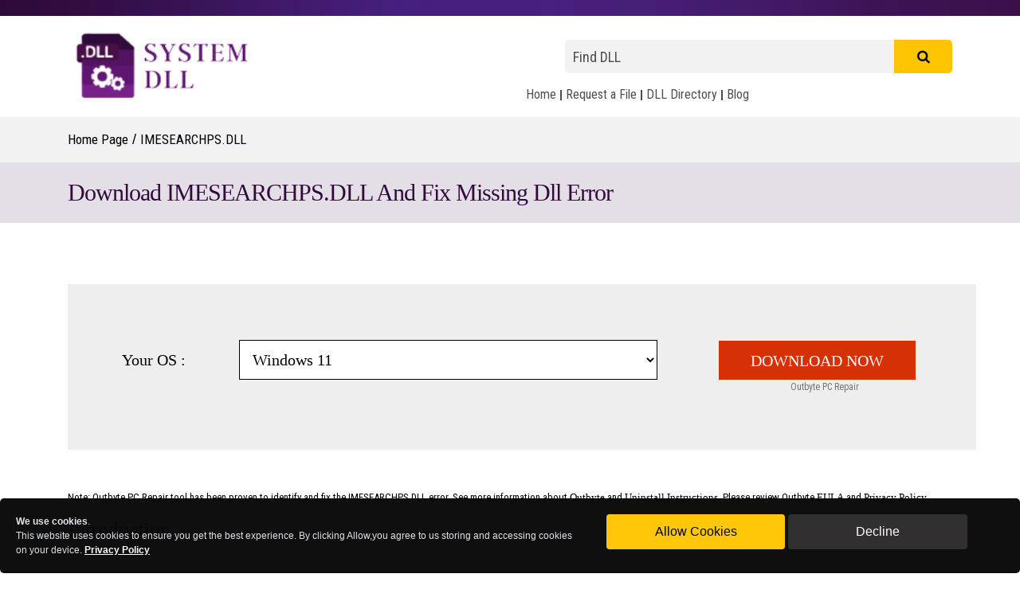

--- FILE ---
content_type: text/html; charset=UTF-8
request_url: https://systemdll.com/dll/imesearchps-dll
body_size: 11592
content:
<!DOCTYPE html>
<html lang="en" dir=ltr>
    <head>
        <meta charset="utf-8">
        <meta http-equiv="X-UA-Compatible" content="IE=edge">
        <meta name="viewport" content="width=device-width,initial-scale=1">
                <title>How To Fix Missing IMESEARCHPS.DLL Error – SystemDLL.com</title>
                <meta name="csrf-token" content="x3LZQgBgnWLFiX5oDhhxCFUtysptT0b1uvjl0JgL">
        <meta name="referrer" content="same-origin">
                    <meta name="Description" content="Fix IMESEARCHPS.DLL Errors – Missing DLL or DLL not found for Window s 11, 10, 8.1, 8, and 7. Just download the file for free and install." />
                                            <meta name="Keywords" content="missing IMESEARCHPS.DLL error, dll files fixer, missing dll files, missing IMESEARCHPS.DLL error windows 11, missing IMESEARCHPS.DLL error windows 10, missing IMESEARCHPS.DLL error windows 8, IMESEARCHPS.DLL missing, IMESEARCHPS.DLL was not found, find IMESEARCHPS.DLL, dll checker, dll files for games, register IMESEARCHPS.DLL windows, IMESEARCHPS.DLL not  found, IMESEARCHPS.DLL download, download IMESEARCHPS.DLL,  " />
                                        <link rel="icon" href="https://dllquick.com/public/uploads/favicon-1658907634.jpg?v=2" type="image/x-icon">
			<link rel="shortcut icon" href="../../favicon.ico?v=2" type="image/x-icon">
                <link rel="stylesheet" href="https://cdn.jsdelivr.net/npm/bootstrap@4.6.1/dist/css/bootstrap.min.css">
                <link rel="canonical" href="https://systemdll.com/dll/imesearchps-dll">
                <link href='https://fonts.googleapis.com/css?family=Roboto Condensed' rel='stylesheet'>
        <link href="https://systemdll.com/public/css/main.css" type="text/css" rel="stylesheet">
        <link rel="stylesheet" href="https://stackpath.bootstrapcdn.com/font-awesome/4.7.0/css/font-awesome.min.css">
		<!-- MV -->
		<script data-grow-initializer="">!(function(){window.growMe||((window.growMe=function(e){window.growMe._.push(e);}),(window.growMe._=[]));var e=document.createElement("script");(e.type="text/javascript"),(e.src="https://faves.grow.me/main.js"),(e.defer=!0),e.setAttribute("data-grow-faves-site-id","U2l0ZTo2YzY0ZDI2Yy1lNmM0LTQ3NGYtODE2Zi00MDc4OWJiNmUyNGM=");var t=document.getElementsByTagName("script")[0];t.parentNode.insertBefore(e,t);})();</script>
		<!-- Google tag (gtag.js) -->
		<script async src="https://www.googletagmanager.com/gtag/js?id=G-YV84WD4QHB"></script>
		<script>
  		window.dataLayer = window.dataLayer || [];
  		function gtag(){dataLayer.push(arguments);}
  		gtag('js', new Date());
  		gtag('config', 'G-YV84WD4QHB');
		</script>
		<script async src="https://pagead2.googlesyndication.com/pagead/js/adsbygoogle.js?client=ca-pub-6981078198741852" crossorigin="anonymous"></script>
    </head>
    <body>
        <div class="landing-page">
            <div class="header-top"></div>
            <div class="header-height-dll">
                <div class="container container-width">
                                                                <h1 style="display: none;">How To Fix Missing IMESEARCHPS.DLL Error – SystemDLL.com</h1>
                                                            <div class="header-content">
                        <div class="row align-items-center">
                            <div class="col-lg-6 col-md-5 col-sm-5">
                                <div class="header-inner">
                                    <a href="https://systemdll.com">
                                                                                <picture>
                                            
                                            <source class="header-log-imgg" type="image/webp" srcset="https://systemdll.com/public/uploads/logo-1674803711.png">
                                            <img class="header-log-imgg" src="https://systemdll.com/public/uploads/logo-1674803711.png" alt="systemdll-logo">
                                        </picture>
                                                                            </a>
                                </div>
                            </div>
                            <div class="col-lg-6 col-md-7 col-sm-7 head-search-padding">
                                <form class="search-form-header" action="https://systemdll.com/search?driver&amp;find">
                                    <input required="true" class="input-placeholder" type="text" placeholder="Find DLL" name="search">
                                    <button type="submit"><i class="fa fa-search"></i></button>
                                </form>
                                <div class="header-search-link d-none d-sm-block">
                                    <ul>
                                        <li>
                                            <a href="https://systemdll.com">Home</a>
                                        </li>
                                        <li class="header-line"></li>
                                        <li>
                                            <a href="https://systemdll.com/request-dll">Request a File</a>
                                        </li>
                                        <li class="header-line"></li>
                                        <li>
                                            <a href="https://systemdll.com/a-dll-list">DLL Directory</a>
                                        </li>
                                        <li class="header-line"></li>
                                        <li>
                                            <a href="https://systemdll.com/blog">Blog</a>
                                        </li>
                                    </ul>
                                </div>
                                <div class="header-search-link d-block d-sm-none">
                                    <div class="col-xs-12 col-sm-6 text-center header-link-mb">
                                            <p class="text-dark"><a href="https://systemdll.com">Home</a></p>
                                            <p class="text-dark"><a href="https://systemdll.com/blog">Blog</a></p>
                                            <p class="text-dark"><a href="https://systemdll.com/request-dll">Request a File</a></p>
                                            <p class="text-dark"><a href="https://systemdll.com/a-dll-list">DLL Directory</a></p>
                                        </div>
                                </div>
                            </div>
                        </div>
                    </div>
                </div>
            </div>
            
<div class="catalog quick-links-height">
    <div class="home-search-link">
        <div class="container">
            <div class="row">
                <div class="col-md-12">
                    <span class="span-slash"><a href="https://systemdll.com">Home Page</a> / <a href="">IMESEARCHPS.DLL</a> </span>
                </div>
            </div>
        </div>
    </div>

    <div class="home-search-link-name">
        <div class="container">
            <div class="row">
                <div class="col-md-12">
                    <h1 class="search-result"><span class="search-result">Download IMESEARCHPS.DLL and Fix Missing Dll Error </span>
                </div>
            </div>
        </div>
    </div>

    <div class="dll-download-page-body">
        <div class="container">
            <div class="row">
                <div class="col-lg-12 col-md-12 col-sm-12 dll-search-dwn-btn">
                    <form class="form">
                        <div class="row form-static-align">
                            <div class="form-group col-lg-2 col-md-2 form-label-static mb-0">
                                <label for="staticEmail2" class="form-os-label mb-0">Your OS :</label>
                            </div>
                                                        <div class="form-group col-lg-6 col-md-5 form-os-select">
                                <select id="inputState" class="form-control form-os-select">
                                                                        <option
                                        value="Windows 11"
                                                                                >
                                        Windows 11
                                    </option>
                                                                        <option
                                        value="Windows 10"
                                                                                >
                                        Windows 10
                                    </option>
                                                                        <option
                                        value="Windows 8.1"
                                                                                >
                                        Windows 8.1
                                    </option>
                                                                        <option
                                        value="Windows 8"
                                                                                >
                                        Windows 8
                                    </option>
                                                                        <option
                                        value="Windows 7"
                                                                                >
                                        Windows 7
                                    </option>
                                                                        <option
                                        value="Windows Vista"
                                                                                >
                                        Windows Vista
                                    </option>
                                                                        <option
                                        value="Windows XP"
                                                                                >
                                        Windows XP
                                    </option>
                                                                        <option
                                        value="Windows 2000"
                                                                                >
                                        Windows 2000
                                    </option>
                                                                    </select>
                            </div>
                            <div class="col-lg-4 col-md-5 button-dll-os-window">
                                <button
                                    type="button"
                                    class="btn btn-primary form-os-dwnnow"
                                    onclick=location.href="https://outebytech.com/FpMpmntf?app_name=IMESEARCHPS.DLL"
                                    rel="sponsored"
                                    >
                                    Download Now
                                
                            </div>
                        </div>
                        <div class="row no-gutters">
                            <div class="col-lg-8 col-md-7"></div>
                            <div class="col-lg-4 col-md-5 text-center">
                                <p class="mb-0 out-pc-repair">Outbyte PC Repair</p>
                            </div>
                        </div>
                    </form>
                </div>
            </div>
            <div class="row dll-dwm-inform">
                <div class="col-md-12">
                    <p class="info-inst">
                        Note: Outbyte PC Repair tool has been proven to identify and fix the IMESEARCHPS.DLL error. See more information about <a href="https://outbyte.com/">Outbyte</a> and <a href="https://outbyte.com/support/how-to-uninstall/">Uninstall Instructions</a>. Please review Outbyte <a href="https://outbyte.com/license-agreement/">EULA</a> and <a href="https://outbyte.com/privacy-policy/">Privacy Policy</a>.
                    </p>
                    <h1 class="dll-h1-head dll-head-border">Introduction</h1>
                    <p class="dll-head-para">One of the most common errors a Windows user faces is the missing DLL error. This error will simply not let you run the application. When you try to open the application you will notice a pop-up window with the following error message.</p>
                    <p class="dll-head-para">&#039;The program can&#039;t start because IMESEARCHPS.DLL is missing from your computer&#039;</p>
                    <p class="dll-head-para">Don&#039;t worry! This is a common issue faced by Windows users all over the world and there are several ways to fix this.</p>
                    <p class="dll-head-para">In this detailed post, I&#039;ll provide multiple solutions to fix the DLL file not found errors on Windows 11, 10, 8.1, 8, and 7 PCs.</p>

                    <h1 class="dll-h1-head dll-head-border">What is a IMESEARCHPS.DLL error?</h1>
                    <p class="dll-head-para">The term &#039;DLL&#039; refers to dynamically linked libraries, which may be found in Windows 11, 10, 8, 7, and other previous OS versions. A dynamic link library (DLL) is a collection of small programs that larger programs can load when needed to complete specific tasks. The small program, called a DLL file, contains instructions that help the larger program handle what may not be a core function of the original program. These instructions can be called upon multiple programs simultaneously. When you run a program on any Windows operating system, much of the functionality of the program may be provided by DLLs.</p>
                    <p class="dll-head-para">A dependency is created every time a DLL is used by a program. If another program uses a DLL and somehow breaks the dependency between the two programs then the first program will no longer execute. That is when you will see errors like,</p>
                    <p class="dll-head-para">&#039;The program can&#039;t start because IMESEARCHPS.DLL is missing from your computer. Try reinstalling the program to fix this problem.&#039;</p>

                    <h1 class="dll-h1-head dll-head-border">Causes of IMESEARCHPS.DLL Missing Error</h1>
                    <p class="dll-head-para">The typical reasons for the &#039;IMESEARCHPS.DLL missing error&#039; on Windows 10, 11, 8, 7, and other versions, are compiled below,</p>
                    <p class="dll-head-para">a) Deleted or corrupted IMESEARCHPS.DLL - The DLL file used by a certain program has modified or deleted IMESEARCHPS.DLL.</p>
                    <p class="dll-head-para">b) Missing or corrupted files of Microsoft Visual C++ Redistributable - The IMESEARCHPS.DLL file is part of the Microsoft Visual C++ software runtime library. VC++ Runtime libraries are DLL files required to run programs compiled with Microsoft Visual Studio. If some files are missing or if Visual Studio is not installed correctly, then the &#039;IMESEARCHPS.DLL is missing&#039; error might appear.</p>
                    <p class="dll-head-para">c) System is infected with virus or malware – There is a possibility your system is corrupted or damaged with virus/malware. As a result, IMESEARCHPS.DLL may have been damaged or corrupt.</p>
                    <p class="dll-head-para">d) Damaged/corrupted System files – If your Windows system files are corrupted after engaging with programs containing a virus or some malicious applications then IMESEARCHPS.DLL might not work correctly.</p>
                    <p class="dll-head-para">Some other common IMESEARCHPS.DLL errors include:</p>
                    <div class="dll-list-view-info">
                        <p><span><i class="fa fa-angle-right" aria-hidden="true"></i></span> IMESEARCHPS.DLL is missing</p>
                        <p><span><i class="fa fa-angle-right" aria-hidden="true"></i></span> Cannot register IMESEARCHPS.DLL</p>
                        <p><span><i class="fa fa-angle-right" aria-hidden="true"></i></span> Problem starting IMESEARCHPS.DLL</p>
                        <p><span><i class="fa fa-angle-right" aria-hidden="true"></i></span> IMESEARCHPS.DLL Access Violation</p>
                        <p><span><i class="fa fa-angle-right" aria-hidden="true"></i></span> The procedure entry point IMESEARCHPS.DLL error</p>
                        <p><span><i class="fa fa-angle-right" aria-hidden="true"></i></span> IMESEARCHPS.DLL error loading</p>
                        <p><span><i class="fa fa-angle-right" aria-hidden="true"></i></span> IMESEARCHPS.DLL crash</p>
                        <p><span><i class="fa fa-angle-right" aria-hidden="true"></i></span> Cannot find IMESEARCHPS.DLL</p>
                        <p><span><i class="fa fa-angle-right" aria-hidden="true"></i></span> IMESEARCHPS.DLL was not found</p>
                        <p><span><i class="fa fa-angle-right" aria-hidden="true"></i></span> IMESEARCHPS.DLL could not be located</p>
                    </div>
                    <!-- image -->
                    <div class="row system-error-image">
                        <div class="col-lg-12 col-md-12">
                            <div class="error-err-box">
                                <div class="error-err-title">
                                    <p>IMESEARCHPS.DLL - System Error</p>
                                    <button>X</button>
                                </div>
                                <div class="error-err-body">
                                    <img class="error-jpg-img" src="https://systemdll.com/public/assets/img/homepage/dll-download/windows-error-icon.jpg" alt="windows-error">
                                    <p class="mb-0">The program can’t start because IMESEARCHPS.DLL is missing from your computer. Try reinstalling the program to fix the problem.</p>
                                </div>
                                <div class="error-err-button">
                                    <button>OK</button>
                                </div>
                            </div>
                        </div>
                    </div>
                    <!-- image -->
                    <h1 class="dll-h1-head dll-head-border">Steps to Fix IMESEARCHPS.DLL Missing Error</h1>
                    <p class="dll-head-para">There are several ways to fix this DLL error and we will be looking at them in detail below.</p>
                    <h3 class="dll-h3-subhead">1. Download IMESEARCHPS.DLL</h3>
                    <p class="dll-head-para">The IMESEARCHPS.DLL file can be manually downloaded and added/replaced with the missing or corrupt DLL file. </p>
                    <div class="missing-vcr-step">
                        <p><b>Step 1: </b> Select and download the DLL files from the table below irrespective of the version of your OS i.e. Windows 11, 10, 8.1, 8 or 7.,</p>

                    <!-- table -->
                    <div class="row">
                        <div class="col-md-12  dll-page-table-pad">
                            <div class="table-top-box-icon">
                                <span class="dwn-con-dllvcr"><i class="fa fa-download" aria-hidden="true"></i></span>
                                <span class="dwn-vcrdll">Download IMESEARCHPS.DLL</span>
                            </div>
                            <div class="table-responsive">
                                <table class="table search-table-font table-top-line-dll dll-download-searchtable-width">
                                    <thead>
                                        <th>Version</th>
                                        <th>Description</th>
                                        <th>OS</th>
                                        <th>Size</th>
                                        <th>Language</th>
                                        <th>MD5</th>
                                        <th>SHA1</th>
                                        <th>Download</th>
                                    </thead>
                                    <tbody class="search-table-body-bg dll-download-table-width">
                                                                                    <tr>
                                                <td title="10.0.18362.1"><a href="https://systemdll.com/download/dll/14428">10.0.18362.1</a></td>
                                                <td title="Microsoft IME">
                                                    Microsoft IME
                                                </td>
                                                <td title="32">32</td>
                                                <td title="17.8 kb">17.8 KB</td>
                                                <td title="-">-</td>
                                                <td title="0c88e3d78a6d37705903e112c1f3698b">
                                                    <div class="d-md-none d-lg-block">
                                                        <span>0c88e3d...</span>
                                                        <button type="button" class="elo four" data-toggle="popover" data-placement="left" data-original-title="MD5" data-content="0c88e3d78a6d37705903e112c1f3698b">
                                                            <span class="pop-over-bg"><i class="fa fa-plus" aria-hidden="true"></i></span>
                                                        </button>
                                                        
                                                    </div>
                                                    <div class="d-none d-md-block d-lg-none">
                                                        <span>0c8...</span>
                                                        <button type="button" class="elo four" data-toggle="popover" data-placement="left" data-original-title="MD5" data-content="0c88e3d78a6d37705903e112c1f3698b">
                                                            <span class="pop-over-bg"><i class="fa fa-plus" aria-hidden="true"></i></span>
                                                        </button>
                                                        
                                                    </div>
                                                </td>
                                                <td title="a60b90ed9f0f9e1917b955b0c7ff0c82b7eb9e91">
                                                    <div class="d-md-none d-lg-block">
                                                        <span>a60b90e...</span>
                                                        <button type="button" class="elo four" data-toggle="popover" data-placement="left" data-original-title="SHA1" data-content="a60b90ed9f0f9e1917b955b0c7ff0c82b7eb9e91">
                                                            <span class="pop-over-bg"><i class="fa fa-plus" aria-hidden="true"></i></span>
                                                        </button>
                                                    </div>
                                                    <div class="d-none d-md-block d-lg-none">
                                                        <span>a60...</span>
                                                        <button type="button" class="elo four" data-toggle="popover" data-placement="left" data-original-title="SHA1" data-content="a60b90ed9f0f9e1917b955b0c7ff0c82b7eb9e91">
                                                            <span class="pop-over-bg"><i class="fa fa-plus" aria-hidden="true"></i></span>
                                                        </button>
                                                    </div>
                                                </td>
                                                <td>
                                                    <button class="tablevcr-dwn-btn jsDownloadFile" type="button" id="https://systemdll.com/download/dll/14428">
                                                        <i class="fa fa-download fa-dwn-btn-table" aria-hidden="true"></i>
                                                        <span>Download</span>
                                                    </button>
                                                </td>
                                            </tr>
                                                                                    <tr>
                                                <td title="15.0.9200.16384"><a href="https://systemdll.com/download/dll/14427">15.0.9200.16384</a></td>
                                                <td title="Microsoft IME 2012">
                                                    Microsoft IME 2012
                                                </td>
                                                <td title="32">32</td>
                                                <td title="10 kb">10 KB</td>
                                                <td title="-">-</td>
                                                <td title="e52b5e14d04e0880d3b820838a056177">
                                                    <div class="d-md-none d-lg-block">
                                                        <span>e52b5e1...</span>
                                                        <button type="button" class="elo four" data-toggle="popover" data-placement="left" data-original-title="MD5" data-content="e52b5e14d04e0880d3b820838a056177">
                                                            <span class="pop-over-bg"><i class="fa fa-plus" aria-hidden="true"></i></span>
                                                        </button>
                                                        
                                                    </div>
                                                    <div class="d-none d-md-block d-lg-none">
                                                        <span>e52...</span>
                                                        <button type="button" class="elo four" data-toggle="popover" data-placement="left" data-original-title="MD5" data-content="e52b5e14d04e0880d3b820838a056177">
                                                            <span class="pop-over-bg"><i class="fa fa-plus" aria-hidden="true"></i></span>
                                                        </button>
                                                        
                                                    </div>
                                                </td>
                                                <td title="d14f94c68368b33bfac390a3f3d09a063150e5bc">
                                                    <div class="d-md-none d-lg-block">
                                                        <span>d14f94c...</span>
                                                        <button type="button" class="elo four" data-toggle="popover" data-placement="left" data-original-title="SHA1" data-content="d14f94c68368b33bfac390a3f3d09a063150e5bc">
                                                            <span class="pop-over-bg"><i class="fa fa-plus" aria-hidden="true"></i></span>
                                                        </button>
                                                    </div>
                                                    <div class="d-none d-md-block d-lg-none">
                                                        <span>d14...</span>
                                                        <button type="button" class="elo four" data-toggle="popover" data-placement="left" data-original-title="SHA1" data-content="d14f94c68368b33bfac390a3f3d09a063150e5bc">
                                                            <span class="pop-over-bg"><i class="fa fa-plus" aria-hidden="true"></i></span>
                                                        </button>
                                                    </div>
                                                </td>
                                                <td>
                                                    <button class="tablevcr-dwn-btn jsDownloadFile" type="button" id="https://systemdll.com/download/dll/14427">
                                                        <i class="fa fa-download fa-dwn-btn-table" aria-hidden="true"></i>
                                                        <span>Download</span>
                                                    </button>
                                                </td>
                                            </tr>
                                                                                    <tr>
                                                <td title="15.0.9600.16384"><a href="https://systemdll.com/download/dll/14429">15.0.9600.16384</a></td>
                                                <td title="Microsoft IME 2012">
                                                    Microsoft IME 2012
                                                </td>
                                                <td title="32">32</td>
                                                <td title="10.5 kb">10.5 KB</td>
                                                <td title="-">-</td>
                                                <td title="f3b758783c1fe806bdf78c04bd5a942d">
                                                    <div class="d-md-none d-lg-block">
                                                        <span>f3b7587...</span>
                                                        <button type="button" class="elo four" data-toggle="popover" data-placement="left" data-original-title="MD5" data-content="f3b758783c1fe806bdf78c04bd5a942d">
                                                            <span class="pop-over-bg"><i class="fa fa-plus" aria-hidden="true"></i></span>
                                                        </button>
                                                        
                                                    </div>
                                                    <div class="d-none d-md-block d-lg-none">
                                                        <span>f3b...</span>
                                                        <button type="button" class="elo four" data-toggle="popover" data-placement="left" data-original-title="MD5" data-content="f3b758783c1fe806bdf78c04bd5a942d">
                                                            <span class="pop-over-bg"><i class="fa fa-plus" aria-hidden="true"></i></span>
                                                        </button>
                                                        
                                                    </div>
                                                </td>
                                                <td title="ae8c6ef676738b6dc138f55fa17234b5d96d4262">
                                                    <div class="d-md-none d-lg-block">
                                                        <span>ae8c6ef...</span>
                                                        <button type="button" class="elo four" data-toggle="popover" data-placement="left" data-original-title="SHA1" data-content="ae8c6ef676738b6dc138f55fa17234b5d96d4262">
                                                            <span class="pop-over-bg"><i class="fa fa-plus" aria-hidden="true"></i></span>
                                                        </button>
                                                    </div>
                                                    <div class="d-none d-md-block d-lg-none">
                                                        <span>ae8...</span>
                                                        <button type="button" class="elo four" data-toggle="popover" data-placement="left" data-original-title="SHA1" data-content="ae8c6ef676738b6dc138f55fa17234b5d96d4262">
                                                            <span class="pop-over-bg"><i class="fa fa-plus" aria-hidden="true"></i></span>
                                                        </button>
                                                    </div>
                                                </td>
                                                <td>
                                                    <button class="tablevcr-dwn-btn jsDownloadFile" type="button" id="https://systemdll.com/download/dll/14429">
                                                        <i class="fa fa-download fa-dwn-btn-table" aria-hidden="true"></i>
                                                        <span>Download</span>
                                                    </button>
                                                </td>
                                            </tr>
                                        
                                    </tbody>
                                </table>
                            </div>
                        </div>
                    </div>
                    <!-- table -->
                    <p><b>Step 2: </b> Once downloaded, extract each file into separate folders using either Windows Compressed folders (comes with windows) or with an app like WinRAR.</p>
                    <p><b>Step 3: </b> Next, copy the 64-bit &#039;IMESEARCHPS.DLL&#039; file and paste it into the C:\Windows\System32 folder. And copy the 32-bit &#039;IMESEARCHPS.DLL&#039; file and paste it into the C:\Windows\SysWOW64 folder. If there is an existing &#039;IMESEARCHPS.DLL&#039; file in either of these folders then replace it with the new file. However, if you have a 32-bit Windows system then place only the 32-bit file into the C:\Windows\System32 folder.</p>
                    <p>Re-launch the affected program to see if the issue is fixed. If not, please try the next method.</p>
                </div>
                <h3 class="dll-h3-subhead">2. Fix missing IMESEARCHPS.DLL error automatically</h3>
                <p class="dll-head-para">The missing DLL error can be fixed using a repair tool, like Outbyte PC Repair, which helps to solve any system issues, cleans up junk files, and fixes any DLL errors in the process.</p>
                <div class="missing-vcr-step">
                    <p><b>Step 1: </b> Download the installation file from <a href="javascript:;" id="https://outebytech.com/FpMpmntf" class="dll-page-a-tag jsAffliateLink" >here</a>.</p>
                    <p><b>Step 2: </b> Install PC Repair and scan your PC</p>
                    <p><b>Step 3: </b> Click &#039;Repair&#039; to fix all items that may cause the missing DLL errors.</p>
                    <p><b>Step 4: </b> Launch the application to see if the error is fixed.</p>
                </div>
                
                <div class='recommand-download'>
                                <p><b>Recommended Download:</b> Fix IMESEARCHPS.DLL error or missing IMESEARCHPS.DLL error with Outbyte.</p>
                                <div class='row align-text-star-num'>
                                    <div class='col-lg-4 col-md-4'>
                                        <div class='d-flex download-icon-btn-bg'>
                                            <a rel='sponsored' href="#" class='d-flex jsDownloadNow' id="IMESEARCHPS.DLL">
                                                <div class='dl-dwn-page-iconnow'>
                                                    <picture>
                                                            <source class='dwn-icon3-padss' type='image/webp' srcset="https://systemdll.com/public/assets/img/homepage/dll-download/download_icon3.webp">
                                                            <img class='dwn-icon3-pad' src="https://systemdll.com/public/assets/img/homepage/dll-download/download_icon3.jpg "alt='download_icon3'>
                                                    </picture>
                                                </div>
                                                <div class='dl-dwn-page-now'>
                                                    <button type='button'>Download Now</button>
                                                </div>
                                            </a>
                                        </div>
                                    </div>
                                    <div class='col-lg-5 col-md-4'>
                                        <div class='download-max-num'>
                                            <p class='mb-0'><b>9,455,322</b> downloads</p>
                                        </div>
                                    </div>
                                    <div class='col-lg-3 col-md-4'>
                                            <div class='aver-user-rate'>
                                                <p class='mb-0'>Average User Rating</p>
                                                <div class='mb-0 rating'>
                                                    <span>
                                                        <ul>
                                                            <li>
                                                                <div class='Stars' style='--rating: 4.6;' aria-label='Rating of this product is 4.6 out of 5.'></div>
                                                            </li>
                                                            
                                                        </ul>
                                                    </span>
                                                </div>
                                            </div>
                                            <div class='download-eula-pp-un'>
                                                <ul>
                                                    <li><a href='https://outbyte.com/license-agreement/' target='_blank'>EULA</a></li>
                                                    <li class='dwn-epu-line'></li>
                                                    <li><a href='https://outbyte.com/privacy-policy/' target='_blank'>Privacy Policy</a></li>
                                                    <li class='dwn-epu-line'></li>
                                                    <li><a href='https://outbyte.com/support/how-to-uninstall/' target='_blank'>Uninstall</a></li>
                                                </ul>
                                            </div>
                                </div>
                                </div>
                                <div class='row'>
                                    <div class='col-md-12'>
                                        <div class='window-compact'>
                                            <picture>
                                                    <source class='window-iconss' type='image/webp' srcset="https://systemdll.com/public/assets/img/homepage/dll-download/windows_icon.webp" >
                                                    <img class='window-icon' src="https://systemdll.com/public/assets/img/homepage/dll-download/windows_icon.jpg" alt='windows_icon'>
                                            </picture>
                                            <span>Compatible with Windows 11, 10, 8, 7, Vista, XP and 2000</span>
                                        </div>
                                    </div>
                                </div>
                            </div>
                
                <h3 class="dll-h3-subhead">3. Re-register the DLL file</h3>
                <p class="dll-head-para">Another efficient method to fix the DLL error is to re-register the DLL file.</p>
                <div class="missing-vcr-step">
                    <p><b>Step 1: </b> Launch the Run utility by pressing Windows + R keys on your keyboard. Type in &#039;cmd&#039; in the text input field. Then press Ctrl+Shift+Enter keys to open the Command Prompt in administrator mode.</p>
                    <p class="dll-p-center-image"><img src="https://systemdll.com/public/assets/img/homepage/dll-download/systemdll-cmd.webp" alt="systemdll-cmd" /></p>
                    <p><b>Step 2: </b> In the prompt window, select &#039;Yes&#039; to allow Command Prompt to make modifications to your device.</p>
                    <p><b>Step 3: </b> Now it&#039;s time to unregister the DLL file from your computer. Type in or copy and paste the following command, then press Enter,</p>
                    <p>regsvr32 /u IMESEARCHPS.DLL</p>
                    <p class="dll-p-center-image-note"><img src="https://systemdll.com/public/assets/img/homepage/dll-download/unregister-dll-systemdll.webp" alt="unregister-dll-systemdll" /></p>
                    <p class="dll-p-note-text">Note: Replace vcruntime140.dll with IMESEARCHPS.DLL</p>
                    <p><b>Step 4: </b> Next, you need to re-register the file. To do this run the following command,</p>
                    <p>regsvr32 IMESEARCHPS.DLL</p>
                    <p class="dll-p-center-image-note"><img src="https://systemdll.com/public/assets/img/homepage/dll-download/register-dll-file-systemdll.webp" alt="register-dll-file-systemdll" /></p>
                    <p class="dll-p-note-text">Note: Replace vcruntime140.dll with IMESEARCHPS.DLL</p>
                    <p><b>Step 5: </b> Exit the Command Prompt and run the application again.</p>
                </div>

                <h3 class="dll-h3-subhead">4. Reinstall the Latest Visual C++ Redistributable 2015 - 2022 for Visual Studio</h3>
                <p class="dll-head-para">The most commonly used solution is to re-install Microsoft Visual C++ Redistributable</> to fix DLL errors. Follow the steps mentioned below,</p>
                <div class="missing-vcr-step">
                    <p><b>Step 1: </b> To access the official page from where Microsoft Visual C++ Redistributable can be downloaded, please click on the link provided <a href="javascript:;" id="https://docs.microsoft.com/en-us/cpp/windows/latest-supported-vc-redist?view=msvc-170" class="dll-page-a-tag jsAffliateLink">here</a> </p>
                    <p class="dll-p-center-image"><img src="https://systemdll.com/public/assets/img/homepage/dll-download/microsoft-visual-studio-systemdll.webp" alt="microsoft-visual-studio-systemdll"/></p>
                    <p>Select &#039;Install&#039;. The installation will begin and will take a couple of seconds to complete.</p>
                    <p class="dll-p-center-image"><img src="https://systemdll.com/public/assets/img/homepage/dll-download/microsoft-visual-studio-installation-systemdll.webp" alt="microsoft-visual-studio-installation-systemdll"/></p>
                    <p><b>Step 2: </b> Alternatively, you can also download it from below based on the version of Windows,</p>
                    <p>Download x86 version from <a href="#" class="dll-page-a-tag vc_redist" id="vc_redist.x86.exe">here</a></p>
                    <p>Download x64 version from <a href="#" class="dll-page-a-tag vc_redist" id="vc_redist.x64.exe">here</a></p>
                    <p><b>Step 3: </b> Once you&#039;ve selected the file, proceed to download. The download may take a while, depending on your internet connection speed.</p>
                    <p><b>Step 4: </b> Once the download is complete install the downloaded file. When the installation begins tick the &#039;I agree to the license terms and conditions&#039; box and then click on &#039;Install&#039;.</p>
                    <p><b>Step 5: </b> It may take a few minutes for the installation to finish. Once the installation is completed restart the computer and launch the program again to see if the DLL error is fixed.</p>
                </div>
                <h3 class="dll-h3-subhead">5. Run System File Checker (SFC) Scan</h3>
                <div class="missing-vcr-step">
                    <p><b>Step 1: </b> To open the Run utility, press Windows + R on your computer. Enter &#039;cmd&#039; in the input area and then press Ctrl+Shift+Enter.</p>
                    <p class="dll-p-center-image"><img src="https://systemdll.com/public/assets/img/homepage/dll-download/systemdll-cmd.webp" alt="systemdll-cmd" /></p>
                    <p><b>Step 2: </b> Select &#039;Yes&#039; in the pop-up window to open the command prompt in administrator mode.</p>
                    <p><b>Step 3: </b> Next, enter the below command and press Enter to execute it,</p>
                    <p>sfc/scannow</p>
                    <p class="dll-p-center-image"><img src="https://systemdll.com/public/assets/img/homepage/dll-download/scannow-systemdll.webp" alt="scannow-systemdll" /></p>
                    <p><b>Step 4: </b> This command will try to search and fix corrupt system files (including DLL files). Once the process is complete, you can check the log file created in the path shown in the command prompt. If in the log file you find details of the fixed DLL File then you can run the application again.</p>
                    <p class="dll-p-center-image"><img src="https://systemdll.com/public/assets/img/homepage/dll-download/scannow-complete-systemdll.webp" alt="scannow-complete-systemdll" /></p>
                </div>
                <h3 class="dll-h3-subhead">6. Reinstall the Program that cannot be launched</h3>
                <div class="missing-vcr-step">
                    <p><b>Step 1: </b> Open Control Panel and click on &#039;Uninstall a program&#039; under &#039;Programs&#039;.</p>
                    <p class="dll-p-center-image"><img src="https://systemdll.com/public/assets/img/homepage/dll-download/uninstall-program-systemdll.webp" alt="uninstall-program-systemdll" /></p>
                    <p><b>Step 2: </b> Search and find the program you&#039;re experiencing problems with and click on it.</p>
                    <p><b>Step 3: </b> Then click on the &#039;Uninstall&#039; button, and proceed to continue with the uninstallation procedure of the application.</p>
                    <p><b>Step 4: </b> Reinstall the program from its source. Either download the setup file or if you already have it then run the installation again to check if you can run the application this time. </p>
                </div>

                <h3 class="dll-h3-subhead">7. Update drivers</h3>
                <p class="dll-head-para">In some cases, DLL errors can occur due to drivers. If the DLL error message appeared during or after you installed a program, then first update your drivers to the latest version.</p>
                <p class="dll-head-para">Alternatively, there is also a possibility you might face the DLL error after updating drivers. In such a scenario, you need to roll back the driver to the previous version.</p>
                <p class="dll-head-para">There are two ways to update drivers,</p>
                <div class="missing-vcr-step">
                    <p><b>Method 1: Automatically Update Drivers</b></p>
                    <p><b>Step 1: </b> Use a tool like Outbyte Driver Updater that automatically searches for missing and out dated drivers in your system and updates it. You can download the tool from <a id="https://www.sveronet.com/RjfLf8" href="javascript:;" class="dll-page-a-tag jsAffliateLink">here</a></p>
                    <p><b>Step 2: </b> Download time depends on your internet speed connection. Once the download is completed start with the installation of the tool.</p>
                    <p><b>Step 3: </b> Launch the application.</p>
                    <p><b>Step 4: </b> Inside the application run update. Then, the Driver Updater tool will scan your computer for out dated and missing drivers.</p>
                    <p><b>Step 5: </b> Finally, select the drivers and click update.</p>
                </div>
                <div class="missing-vcr-step">
                    <p><b>Method 2: Manually Update Drivers</b></p>
                    <p><b>Step 1: </b> Go to the Taskbar search box – enter the text Device Manager and select Device Manager.</p>
                    <p><b>Step 2: </b> Select the hardware device that needs to be updated. Expand the selection – select the device, right-click and select &#039;Update Driver&#039;. </p>
                    <p><b>Step 3: </b> Choose the &#039;Search automatically for drivers&#039; option.</p>
                    <p><b>Step 4: </b> If the latest drivers are found then they will be installed automatically.</p>
                    <p><b>Step 5: </b> Sometimes, Windows might not be able to find the latest driver. In such cases, the user can visit the manufacturer&#039;s website, search for the driver, and instructions on how to proceed with the installation.</p>
                </div>

                <h3 class="dll-h3-subhead">8. System Restore</h3>
                <p class="dll-head-para">In this method, your PC needs to be restored to its earlier version when it was working without any error. There is a chance the new updates to your PC caused the error, so the user must remove the new updates and roll back to a previous version.</p>
                <p class="dll-head-para">To apply System Restore, first, check if you have a previous backup of your system. To check this,</p>
                <div class="missing-vcr-step">
                    <p><b>Step 1: </b> Begin by clicking on the start button.</p>
                    <p><b>Step 2: </b> To access the System Properties window, search for &#039;Create a restore point&#039; and click the first result.</p>
                    <p class="dll-p-center-image"><img src="https://systemdll.com/public/assets/img/homepage/dll-download/device-manager-systemdll.webp" alt="device-manager-systemdll"/></p>
                    <p><b>Step 3: </b> Under the &#039;System Protection&#039; tab select the &#039;System&#039; drive. &#039;Protection&#039; should be turned on for this drive.</p>
                    <p class="dll-p-center-image"><img src="https://systemdll.com/public/assets/img/homepage/dll-download/system-restore-settings-systemdll.webp" alt="system-restore-settings-systemdll" /></p>
                    <p><b>Step 4: </b> Select &#039;System Restore&#039; and click &#039;Next&#039; on the initial screen</p>
                    <p class="dll-p-center-image"><img src="https://systemdll.com/public/assets/img/homepage/dll-download/system-restore-installation-systemdll.webp" alt="system-restore-installation-systemdll"/></p>
                    <p><b>Step 5: </b> A list of restore points will be displayed. Select the restore point when your application was running correctly without any error. Then select &#039;Next&#039;.</p>
                    <p><b>Step 6: </b> Review your selection and click &#039;Finish&#039;. If a warning window pop-up appears then select Yes&#039;.</p>
                    <p class="dll-p-center-image"><img src="https://systemdll.com/public/assets/img/homepage/dll-download/system-restore-confirm-systemdll.webp" alt="system-restore-confirm-systemdll"/></p>
                    <p><b>Step 7: </b> The System Restore will begin and your PC will restart once the process is complete. When you log in again, you will see a notification that the System Restore is complete. Now, you can run the application again to see if the error is fixed.</p>
                    <p><b>Note: </b> If System Restore was not set up earlier or you&#039;ve never backed up your PC before then this method might not apply to you.</p>
                </div>

                <h3 class="dll-h3-subhead">9. Update Windows</h3>
                <p class="dll-head-para">IMESEARCHPS.DLL missing issues have been reported by several windows users to disappear by upgrading to the latest edition of Windows.</p>
                <div class="missing-vcr-step">
                    <p><b>Step 1: </b> Go to settings by selecting Start &gt; Settings or using Windows + I shortcut</p>
                    <p><b>Step 2: </b> Open the &#039;Update and security&#039; option.</p>
                    <p class="dll-p-center-image"><img src="https://systemdll.com/public/assets/img/homepage/dll-download/windows-update-systemdll.webp" alt="windows-update-systemdll" /></p>
                    <p><b>Step 3: </b> See if there are any new updates by clicking on &#039;Check for updates.&#039;</p>
                    <p class="dll-p-center-image"><img src="https://systemdll.com/public/assets/img/homepage/dll-download/windows-update-check-systemdll.webp" alt="windows-update-check-systemdll"/></p>
                    <p><b>Step 4: </b> If a newer version is discovered, then the windows update will download and install to the latest version.</p>
                    <p><b>Step 5: </b> After installing the newest version, run the program again to check if you face the IMESEARCHPS.DLL was not found error.</p>
                </div>
                <p class="dll-head-para">Following these steps should have definitely helped you to fix the missing IMESEARCHPS.DLL error. </p>

                </div>
            </div>
        </div>
    </div>
    <script src="https://ajax.googleapis.com/ajax/libs/jquery/3.6.0/jquery.min.js"></script>
    <script src="https://cdn.jsdelivr.net/npm/jquery@3.5.1/dist/jquery.slim.min.js"></script>
    <script src="https://cdn.jsdelivr.net/npm/bootstrap@4.6.2/dist/js/bootstrap.bundle.min.js"></script>
    <script type="text/javascript">
        $(function(){
            $(document).on('click','.jsDownloadFile',function(){
                let url = $(this).attr('id');
                location.href= url;
            });
            $(document).on('click','.jsDownloadNow',function(e){
				e.preventDefault();
                let id = $(this).attr('id');
                let link = "https://outebytech.com/FpMpmntf";
                let url = link+'?app_name='+id;
                location.href=link;
            });


            $(document).on('click','.vc_redist',function(e){
                e.preventDefault();
                let id = $(this).attr('id');
                let  actionUrl="https://systemdll.com/setup/file/"+id;
                window.location.href = actionUrl;
            });

            $(document).on('click','.jsAffliateLink',function(e){
                e.preventDefault();
                let url = $(this).attr('id');
                if(url == "https://docs.microsoft.com/en-us/cpp/windows/latest-supported-vc-redist?view=msvc-170"){

                    window.open(url,'_blank');
                }
                else{
                    window.location.href = url;
                }
            });
        });
        $(document).ready(function () {
            $("body").popover({
            selector: "[data-toggle='popover']",
            container: "body",
            html: true
            });
        });

    </script>
    <style>

    </style>
</div>

            <div class="cookies-pages js-cookie-consent cookie-consent">
                <div class="row">
                    <div class="col-sm-7 cookies-pages-content">
                        <p class="mb-0 white-fade"><b>We use cookies</b>.</p>
                        <p class="mb-0 grey-fade">This website uses cookies to ensure you get the best experience. By clicking Allow,you agree to us storing and accessing cookies on your device. <a href="https://systemdll.com/privacy-policy"><b>Privacy Policy</b></a></p>
                    </div>
                    <div class="col-sm-5 cookies-pages-button">
                        <button type="button" class="btn btn-success-dll"><a class="js-cookie-consent-agree cookie-consent__agree text-dark-dll" href="javascript:void(0)">Allow Cookies</a></button>
                        <button type="button" class="btn btn-darks-dll"><a class="js-cookie-consent-agree cookie-consent__agree" href="javascript:void(0)">Decline</a></button>
                    </div>
                </div>
            </div>

<!--<div class="js-cookie-consent cookie-consent">

    <span class="cookie-consent__message">
        Your experience on this site will be improved by allowing cookies.
    </span>

    <button class="js-cookie-consent-agree cookie-consent__agree">
        Allow cookies
    </button>

</div>-->

    <script>

        window.laravelCookieConsent = (function () {

            const COOKIE_VALUE = 1;
            const COOKIE_DOMAIN = 'systemdll.com';

            function consentWithCookies() {
                setCookie('laravel_cookie_consent', COOKIE_VALUE, 7300);
                hideCookieDialog();
            }

            function cookieExists(name) {
                return (document.cookie.split('; ').indexOf(name + '=' + COOKIE_VALUE) !== -1);
            }

            function hideCookieDialog() {
                const dialogs = document.getElementsByClassName('js-cookie-consent');

                for (let i = 0; i < dialogs.length; ++i) {
                    dialogs[i].style.display = 'none';
                }
            }

            function setCookie(name, value, expirationInDays) {
                const date = new Date();
                date.setTime(date.getTime() + (expirationInDays * 24 * 60 * 60 * 1000));
                document.cookie = name + '=' + value
                    + ';expires=' + date.toUTCString()
                    + ';domain=' + COOKIE_DOMAIN
                    + ';path=/'
                    + '';
            }

            if (cookieExists('laravel_cookie_consent')) {
                hideCookieDialog();
            }

            const buttons = document.getElementsByClassName('js-cookie-consent-agree');

            for (let i = 0; i < buttons.length; ++i) {
                buttons[i].addEventListener('click', consentWithCookies);
            }

            return {
                consentWithCookies: consentWithCookies,
                hideCookieDialog: hideCookieDialog
            };
        })();
    </script>

            <div class="footer-section">
                <div class="container container-width">
                    <div class="row">
                        <div class="col-md-2 d-none d-sm-none d-md-block middle-none"></div>
                        <div class="col-md-8 text-center">
                            <div class="footer-copyright mobile-view-d-none">
                                <div class="d-none d-sm-block">
                                    <div class="footer-copyright-about">
                                        <p class="footer-link-page"><a href="https://systemdll.com/about-us">About Us</a></p>
                                        <p class="footer-line"></p>
                                        <p class="footer-link-page"><a href="https://systemdll.com/terms-of-service">Terms Of Service</a></p>
                                        <p class="footer-line"></p>
                                        <p class="footer-link-page"><a href="https://systemdll.com/privacy-policy">Privacy Policy</a></p>
                                        <p class="footer-line"></p>
                                        <p class="footer-link-page"><a href="https://systemdll.com/contact-us">Contact Us</a></p>
                                    </div>
                                </div>

                                <div class="footer-copyright-about d-block d-sm-none">
                                    <div class="footer-link-mb">
                                        <p class="footer-link-page"><a href="https://systemdll.com/about-us">About Us</a></p>
                                        <p class="footer-link-page"><a href="https://systemdll.com/contact-us">Contact Us</a></p>
                                        <p class="footer-link-page"><a href="https://systemdll.com/privacy-policy">Privacy Policy</a></p>
                                        <p class="footer-link-page"><a href="https://systemdll.com/terms-of-service">Terms Of Service</a></p>
                                    </div>
                                </div>
                                <div class="mb-1 link-copy">
                                    <i class="fa fa-copyright"></i>
                                    <span>2026 SystemDLL.com. All rights reserved.</span>
                                </div>
								<div class="social-media-links">
    <a class="scoial-media-links-a" href="https://www.facebook.com/systemdlltech" target="_blank">
        <i class="fa fa-facebook scoial-media-links-fa"></i>
    </a>
    <a  class="scoial-media-links-a" href="https://www.youtube.com/@systemdlltech" target="_blank">
        <i class="fa fa-youtube-play scoial-media-links-fa"></i>
    </a>
    <a  class="scoial-media-links-a"  href="https://x.com/systemdlltech" target="_blank">
        <i class="fa fa-twitter scoial-media-links-fa"></i>
    </a>
</div>
                            </div>
                        </div>
                        <div class="col-md-2">
                            <div class="row">
                                <div class="col-md-12 mobile-view-search-view">
                                    <div class="pt-1">
                                        <div class="selectdiv">
                                            
                                            
                                            

                                            
                                                                                            <select id="jsLangSwith" onchange="location = this.value">
                                                <option value="">Language</option>
                                                                                                                                                        

                                                    <option value="https://systemdll.com/dll/imesearchps-dll" selected>English</option>
                                                                                                                                                            

                                                    <option value="https://systemdll.com/de/dll/imesearchps-dll" >Deutsch</option>
                                                                                                                                                            

                                                    <option value="https://systemdll.com/es/dll/imesearchps-dll" >Español</option>
                                                                                                                                                            

                                                    <option value="https://systemdll.com/it/dll/imesearchps-dll" >Italiano</option>
                                                                                                                                                            

                                                    <option value="https://systemdll.com/fr/dll/imesearchps-dll" >Français </option>
                                                                                                                                                            

                                                    <option value="https://systemdll.com/id/dll/imesearchps-dll" >Indonesian</option>
                                                                                                                                                            

                                                    <option value="https://systemdll.com/nl/dll/imesearchps-dll" >Dutch</option>
                                                                                                                                                            

                                                    <option value="https://systemdll.com/no/dll/imesearchps-dll" >Nynorsk</option>
                                                                                                                                                            

                                                    <option value="https://systemdll.com/pt/dll/imesearchps-dll" >Português</option>
                                                                                                                                                            

                                                    <option value="https://systemdll.com/ru/dll/imesearchps-dll" >Русский</option>
                                                                                                                                                            

                                                    <option value="https://systemdll.com/uk/dll/imesearchps-dll" >Українська</option>
                                                                                                                                                            

                                                    <option value="https://systemdll.com/tr/dll/imesearchps-dll" >Türkçe</option>
                                                                                                                                                            

                                                    <option value="https://systemdll.com/ms/dll/imesearchps-dll" >Malay</option>
                                                                                                                                                            

                                                    <option value="https://systemdll.com/da/dll/imesearchps-dll" >Dansk</option>
                                                                                                                                                            

                                                    <option value="https://systemdll.com/pl/dll/imesearchps-dll" >Polski</option>
                                                                                                                                                            

                                                    <option value="https://systemdll.com/ro/dll/imesearchps-dll" >Română</option>
                                                                                                                                                            

                                                    <option value="https://systemdll.com/fi/dll/imesearchps-dll" >Suomi</option>
                                                                                                                                                            

                                                    <option value="https://systemdll.com/sv/dll/imesearchps-dll" >Svenska</option>
                                                                                                                                                            

                                                    <option value="https://systemdll.com/vi/dll/imesearchps-dll" >Tiếng việt</option>
                                                                                                                                                            

                                                    <option value="https://systemdll.com/cs/dll/imesearchps-dll" >Čeština</option>
                                                                                                                                                            

                                                    <option value="https://systemdll.com/ar/dll/imesearchps-dll" >العربية</option>
                                                                                                                                                            

                                                    <option value="https://systemdll.com/th/dll/imesearchps-dll" >ไทย</option>
                                                                                                                                                            

                                                    <option value="https://systemdll.com/ja/dll/imesearchps-dll" >日本語</option>
                                                                                                                                                            

                                                    <option value="https://systemdll.com/zh/dll/imesearchps-dll" >简体中文</option>
                                                                                                                                                            

                                                    <option value="https://systemdll.com/ko/dll/imesearchps-dll" >한국어</option>
                                                                                                                                                            

                                                    <option value="https://systemdll.com/hu/dll/imesearchps-dll" >Magyar</option>
                                                                                                                                                            

                                                    <option value="https://systemdll.com/el/dll/imesearchps-dll" >Ελληνικά</option>
                                                                                                    </select>
                                                                                    </div>
                                    </div>
                                </div>
                            </div>
                        </div>
                    </div>
                </div>
            </div>
        </div>
    </body>
</html>


--- FILE ---
content_type: text/html; charset=utf-8
request_url: https://www.google.com/recaptcha/api2/aframe
body_size: 264
content:
<!DOCTYPE HTML><html><head><meta http-equiv="content-type" content="text/html; charset=UTF-8"></head><body><script nonce="lnA7tpJofs_EX8HezyXabw">/** Anti-fraud and anti-abuse applications only. See google.com/recaptcha */ try{var clients={'sodar':'https://pagead2.googlesyndication.com/pagead/sodar?'};window.addEventListener("message",function(a){try{if(a.source===window.parent){var b=JSON.parse(a.data);var c=clients[b['id']];if(c){var d=document.createElement('img');d.src=c+b['params']+'&rc='+(localStorage.getItem("rc::a")?sessionStorage.getItem("rc::b"):"");window.document.body.appendChild(d);sessionStorage.setItem("rc::e",parseInt(sessionStorage.getItem("rc::e")||0)+1);localStorage.setItem("rc::h",'1768999766740');}}}catch(b){}});window.parent.postMessage("_grecaptcha_ready", "*");}catch(b){}</script></body></html>